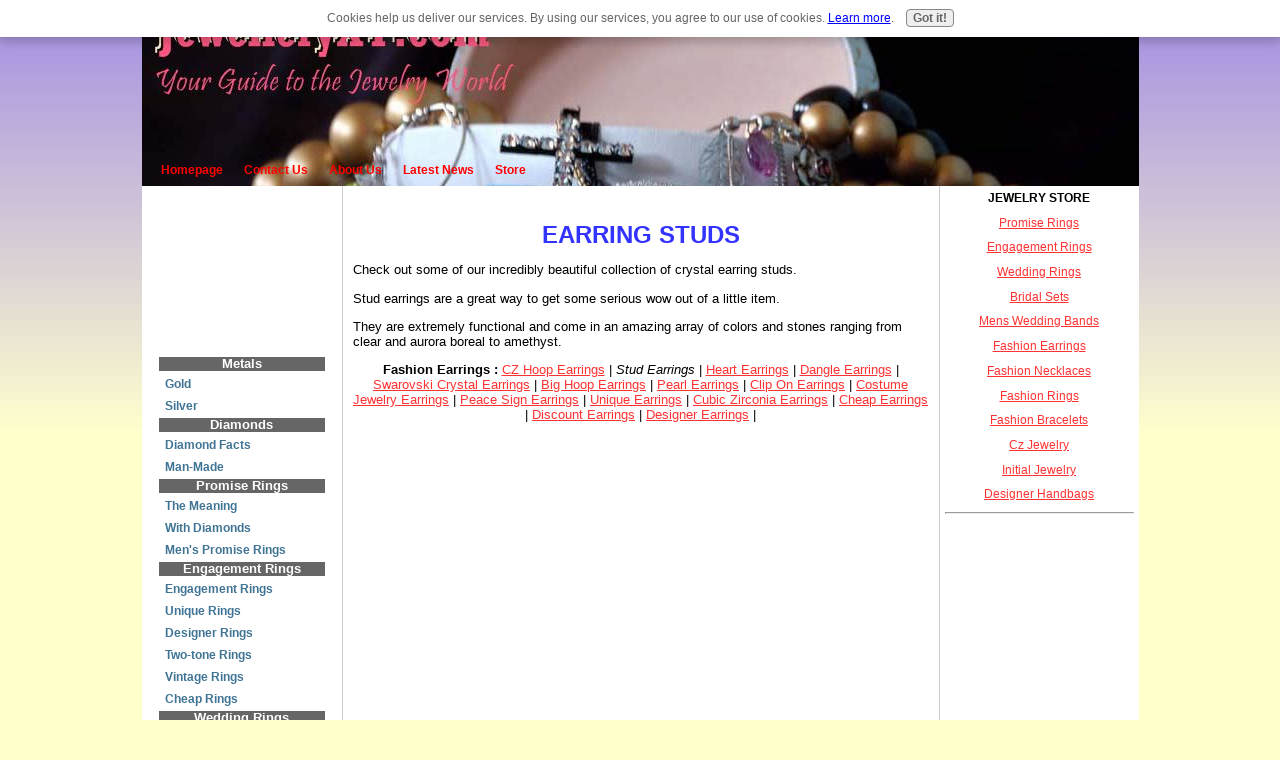

--- FILE ---
content_type: text/html; charset=UTF-8
request_url: https://www.jewelleryxy.com/earring-studs.html
body_size: 8498
content:
<!DOCTYPE HTML PUBLIC "-//W3C//DTD HTML 4.01 Transitional//EN"
        "http://www.w3.org/TR/html4/loose.dtd">
<!-- template design and stylesheets supplied by sbi-help.easy-online-money.net -->
<html>
<head> <title>
Fashion Earring Studs With Crystals And Czs
</title>
<meta name="Description" content="Versatile and fashionable fashion earring studs embedded with swarovski crystals and rhinestones at great prices.">
<meta http-equiv="Content-Type" content="text/html; charset=UTF-8">
<META NAME="ROBOTS" CONTENT="all">
<META HTTP-EQUIV="CONTENT-LANGUAGE" CONTENT="EN">
<META NAME="revisit-after" CONTENT="7 days">
<META NAME="Copyright" CONTENT="jewelleryxy.com">
<link rel="stylesheet" type="text/css" href="https://www.jewelleryxy.com/support-files/style-v4.css">
<meta http-equiv="Content-Type" content="text/html; charset=UTF-8"/>
<script type="text/javascript" src="https://www.jewelleryxy.com/sd/support-files/fix.js"></script> <!-- start: tool_blocks.sbi_html_head -->
<link rel="canonical" href="https://www.jewelleryxy.com/earring-studs.html"/>
<link rel="alternate" type="application/rss+xml" title="RSS" href="https://www.jewelleryxy.com/crystal-jewellery.xml">
<meta property="og:title" content="Fashion Earring Studs With Crystals And Czs"/>
<meta property="og:description" content="Versatile and fashionable fashion earring studs embedded with swarovski crystals and rhinestones at great prices."/>
<meta property="og:type" content="article"/>
<meta property="og:url" content="https://www.jewelleryxy.com/earring-studs.html"/>
<!-- SD -->
<script type="text/javascript" language="JavaScript">var https_page=0</script>
<script src="/c/gdpr-reviveit.js" type="text/javascript" charset="utf-8"></script><script src="https://www.jewelleryxy.com/sd/support-files/gdprcookie.js.pagespeed.jm.GWDA-axKJv.js" async defer type="text/javascript"></script><!-- end: tool_blocks.sbi_html_head --></head>
<body>
<!--************************************************************************************************-->
<!-- The table width below, is for the COMPLETE table, not the individual cells. You can change it
to as low as 80%, if you prefer the narrower look. -->
<a name="top"></a>
<div class="max-width" align="center"><!--this is the starting div for the max and min width, don't delete it-->
<table cellspacing="0" cellpadding="5" class="border">
<!-- start: SSI zz-header.shtml --><!--
--><tr>
<td class="header" colspan="3" valign="top">
<div class="top-nav-position">
<div class="top-nav">
<ul>
<li><a href="https://www.jewelleryxy.com/index.html" onclick="return FIX.track(this);"><b>Homepage</b></a></li>
<li><a href="https://www.jewelleryxy.com/jewellery-online-contact-us.html" onclick="return FIX.track(this);"><b>Contact Us</b></a></li>
<li><a href="https://www.jewelleryxy.com/jewellery-shop-aboutus.html" onclick="return FIX.track(this);"><b>About Us</b></a></li>
<li><a href="https://www.jewelleryxy.com/Crystal-Jewellery-blog.html" onclick="return FIX.track(this);"><b>Latest News</b></a></li>
<li><a href="https://www.jewelleryxy.com/buy-jewelry-online.html" onclick="return FIX.track(this);"><b>Store</b></a></li>
</ul>
</div>
</div>
<div id="header-link">
<a href="https://www.jewelleryxy.com/index.html" onclick="return FIX.track(this);">
<img src="[data-uri]" width="700" height="100" border="0" title="header link to homepage" alt=" header">
</a>
</div>
</td></tr><!--
--><!-- end: SSI zz-header.shtml -->
<!--************************************************************************************************-->
<!-- Dont put anything in this cell below. its only here as a spacer. 
The width is set to 20% in the stylesheet (in the class named spacerbg). The navigation cell will follow suit, as it is in the same column
-->
<tr>
<td class="spacer" valign="top" height="1">
</td>
<!--************************************************************************************************-->
<!-- This area is your main center column. As the 2 side columns are set to 40% between them, this one will
be at 60%.The widths of all your columns are set using the stylesheet-->
<td class="content" rowspan="2" valign="top">
<!--editable content begins-->
<br clear="all">
<h1><b><div align="center"><font size="+2"> <font color="#3333ff">EARRING STUDS</font></font></div></b></h1><P>
<br=clear"all">
Check out some of our incredibly beautiful collection of crystal earring studs.<p>
Stud earrings are a great way to get some serious wow out of a little item. <p>
They are extremely functional and come in an amazing array of colors and stones ranging from clear and aurora boreal to amethyst. <p>
<div align="center"> <b>Fashion Earrings :</b> <a href="https://www.jewelleryxy.com/cz-hoop-earrings.html" onclick="return FIX.track(this);">CZ Hoop Earrings</a> |
<i>Stud Earrings</i> | <a href="https://www.jewelleryxy.com/heart-earrings.html" onclick="return FIX.track(this);">Heart Earrings</a> |
<a href="https://www.jewelleryxy.com/dangly-earrings.html" onclick="return FIX.track(this);">Dangle Earrings</a> | <a href="https://www.jewelleryxy.com/swarovski-crystal-earrings.html" onclick="return FIX.track(this);">Swarovski Crystal Earrings</a> |
<a href="https://www.jewelleryxy.com/big-hoop-earrings.html" onclick="return FIX.track(this);">Big Hoop Earrings</a> |
<a href="https://www.jewelleryxy.com/pearl-earrings.html" onclick="return FIX.track(this);">Pearl Earrings</a> | <a href="https://www.jewelleryxy.com/clip-on-earrings.html" onclick="return FIX.track(this);">Clip On Earrings</a> |
<a href="https://www.jewelleryxy.com/costume-jewelry-earrings.html" onclick="return FIX.track(this);">Costume Jewelry Earrings</a> |
<a href="https://www.jewelleryxy.com/peace-sign-earrings.html" onclick="return FIX.track(this);">Peace Sign Earrings</a> |
<a href="https://www.jewelleryxy.com/unique-earrings.html" onclick="return FIX.track(this);">Unique Earrings</a> |
<a href="https://www.jewelleryxy.com/cubic-zirconia-earrings.html" onclick="return FIX.track(this);">Cubic Zirconia Earrings</a> |
<a href="https://www.jewelleryxy.com/cheap-earrings.html" onclick="return FIX.track(this);">Cheap Earrings</a> |
<a href="https://www.jewelleryxy.com/discount-earrings.html" onclick="return FIX.track(this);">Discount Earrings</a> |
<a href="https://www.jewelleryxy.com/designer-earrings.html" onclick="return FIX.track(this);">Designer Earrings</a> |
</div>
<br>
<br>
<iframe src="http://astore.amazon.com/jewelleryxy-20?_encoding=UTF8&node=30" width="100%" height="800" frameborder="0" scrolling="no"></iframe>
<br>
<br>
There is a style to fit any personality and can be worn very regularly making it easy to stay looking put together even if you are not. <p>
<div style="text-align: right; float: right; width:180px; margin-left:5px;">
<script type="text/javascript">google_ad_client="pub-4520119733373775";google_ad_width=180;google_ad_height=150;</script>
<script type="text/javascript" src="https://pagead2.googlesyndication.com/pagead/show_ads.js"></script>
</div>
These earrings can be as simple a gold ball or as fantastic as diamond and blue
topaz in the shape of a flower.<p>
Stud earrings are a staple in many jewelry collections because they can work well in a dressed up or
casual situation and are easy to wear.<p>
These kinds of earrings are simple and graceful and will let you express yourself without being over the top.<p>
With so many choices in colors, stones, metals and styles it is easy to see why they are so popular.<p>
<br clear="all">
<p>
<br clear="all">
<p>
<div align="center">
<a href="https://www.jewelleryxy.com/fashion-necklaces.html" onclick="return FIX.track(this);"> Fashion Necklaces. </a> <br>
Classical, Elegant, Simple and Sophisticated - We have quite a selection of fashion crystal necklaces on offer.<p>
<a href="https://www.jewelleryxy.com/fashion-rings.html" onclick="return FIX.track(this);"> Crystal Fashion Rings </a> <br>
Elegant and versatile<b> Crystal fashion rings with cz and rhinestones.</b><p>
<a href="https://www.jewelleryxy.com/fashion-bracelets.html" onclick="return FIX.track(this);"> Fashion Bracelets </a><br>
Of late <b>fashion bracelets </b>are quite a rage. Browse through some of them.<p>
<a href="https://www.jewelleryxy.com/crystal-rings.html" onclick="return FIX.track(this);"> Rings </a> <br>
We have <b>crystal rings</b> as well.
Go to <a href="https://www.jewelleryxy.com/index.html" onclick="return FIX.track(this);">Crystal Jewellery Homepage from Earring Studs Page</a>
</div>
<br clear="all">
<br clear="all">
<p>
<!--editable content ends-->
<br clear="all">
</td>
<!--************************************************************************************************-->
<!-- The code below here, is for the far right side column. Use it for site news, small narrow graphics,
google adsense, affiliate links etc. The width is set to 20%, alter this as you wish.
DONT go below 10% or it will be too narrow to fit anything in. Between 15% and 25% should suit 
nearly everyone. -->
<td class="right" valign="top" rowspan="2">
<!--editable content begins-->
<!-- start: SSI zz-rightsidesecond.shtml --><!--
-->
<b><div align="center">JEWELRY STORE</div></b><p>
<div align="center">
<a href="https://www.jewelleryxy.com/promiserings.html" onclick="return FIX.track(this);">Promise Rings</a><p>
<a href="https://www.jewelleryxy.com/engagementrings.html" onclick="return FIX.track(this);">Engagement Rings</a><p>
<a href="https://www.jewelleryxy.com/weddingrings.html" onclick="return FIX.track(this);">Wedding Rings</a><p>
<a href="https://www.jewelleryxy.com/bridalsets.html" onclick="return FIX.track(this);">Bridal Sets</a><p>
<a href="https://www.jewelleryxy.com/mensweddingbands.html" onclick="return FIX.track(this);">Mens Wedding Bands</a><p>
<a href="https://www.jewelleryxy.com/fashion-earrings.html" onclick="return FIX.track(this);">Fashion Earrings</a><p>
<a href="https://www.jewelleryxy.com/fashion-necklaces.html" onclick="return FIX.track(this);">Fashion Necklaces</a><p>
<a href="https://www.jewelleryxy.com/fashion-rings.html" onclick="return FIX.track(this);">Fashion Rings</a><p>
<a href="https://www.jewelleryxy.com/fashion-bracelets.html" onclick="return FIX.track(this);">Fashion Bracelets</a><p>
<a href="https://www.jewelleryxy.com/cz-jewelry-online.html" onclick="return FIX.track(this);">Cz Jewelry</a><p>
<a href="https://www.jewelleryxy.com/initial-jewelry.html" onclick="return FIX.track(this);">Initial Jewelry</a><p>
<a href="https://www.jewelleryxy.com/brand-name-handbags.html" onclick="return FIX.track(this);">Designer Handbags</a><p>
</div>
<p>
<hr>
<p>
<div align="center">
<script type="text/javascript">google_ad_client="pub-4520119733373775";google_ad_width=160;google_ad_height=600;</script>
<script type="text/javascript" src="https://pagead2.googlesyndication.com/pagead/show_ads.js"></script>
</div>
<p><!--
--><!-- end: SSI zz-rightsidesecond.shtml -->
<!--editable content ends-->
</td>
</tr>
<!--************************************************************************************************-->
<!-- the code below if for the left side column.(the navigation column) Why is it at the end, rather than at the start,
where you might expect it to be? Because of the way SE spiders read tables. They start top left,
and work across each cell in order, to the bottom right.
If we have this cell where you would expect, then the spiders would read your navigation etc
BEFORE they read your content. We dont want that. Thats why we have a spacer cell at the top.
Although this appears to the eye to be the far left column, its actually down the order of cells.-->
<tr>
<td class="left" valign="top">
<!--editable content begins-->
<!--the information below is removed from the page before uploading. You should have IDENTICAL
info in the nav include....this will be placed back on the page when it's built-->
<!-- start: SSI zz-nav.shtml --><!--
-->	<br clear="all">
<p>
<div align="center"> <!-- start: tool_blocks.faceit_like.1 --><div style='min-height:94px; display: block;'><div class="fb-button"><div style="margin-top:10px"><div class="fb-like" data-font="arial" data-href="http://www.jewelleryxy.com" data-layout="box_count" data-send="false" data-show-faces="false" data-width="130"></div></div></div></div><!-- end: tool_blocks.faceit_like.1 --></div>
<br clear="all">
<p>
<div class="navigator">
<h3 class="hbg">Metals</h3>
<span class="navlink"><a href="https://www.jewelleryxy.com/facts-about-gold.html" onclick="return FIX.track(this);">Gold</a></span>
<span class="navlink"><a href="https://www.jewelleryxy.com/silver-prices.html" onclick="return FIX.track(this);">Silver</a></span>
<h3 class="hbg">Diamonds</h3>
<span class="navlink"><a href="https://www.jewelleryxy.com/diamond-facts.html" onclick="return FIX.track(this);">Diamond Facts</a></span>
<span class="navlink"><a href="https://www.jewelleryxy.com/man-made-diamonds.html" onclick="return FIX.track(this);">Man-Made</a></span>
<h3 class="hbg">Promise Rings</h3>
<span class="navlink"><a href="https://www.jewelleryxy.com/promise-ring-meaning.html" onclick="return FIX.track(this);"> The Meaning</a></span>
<span class="navlink"><a href="https://www.jewelleryxy.com/diamond-promise-rings.html" onclick="return FIX.track(this);"> With Diamonds</a></span>
<span class="navlink"><a href="https://www.jewelleryxy.com/promise-rings-for-him.html" onclick="return FIX.track(this);"> Men's Promise Rings</a></span>
<h3 class="hbg">Engagement Rings</h3>
<span class="navlink"><a href="https://www.jewelleryxy.com/engagement-rings.html" onclick="return FIX.track(this);">Engagement Rings</a></span>
<span class="navlink"><a href="https://www.jewelleryxy.com/unique-engagement-rings.html" onclick="return FIX.track(this);">Unique Rings</a></span>
<span class="navlink"><a href="https://www.jewelleryxy.com/designer-engagement-rings.html" onclick="return FIX.track(this);">Designer Rings</a></span>
<span class="navlink"><a href="https://www.jewelleryxy.com/two-tone-engagement-rings.html" onclick="return FIX.track(this);">Two-tone Rings</a></span>
<span class="navlink"><a href="https://www.jewelleryxy.com/vintage-engagement-rings.html" onclick="return FIX.track(this);">Vintage Rings</a></span>
<span class="navlink"><a href="https://www.jewelleryxy.com/cheap-engagement-rings.html" onclick="return FIX.track(this);">Cheap Rings</a></span>
<h3 class="hbg">Wedding Rings</h3>
<span class="navlink"><a href="https://www.jewelleryxy.com/cheap-wedding-rings.html" onclick="return FIX.track(this);">Cheap Rings</a></span>
<span class="navlink"><a href="https://www.jewelleryxy.com/wedding-rings.html" onclick="return FIX.track(this);">Wedding Rings</a></span>
<span class="navlink"><a href="https://www.jewelleryxy.com/wedding-ring-sets.html" onclick="return FIX.track(this);">Wedding Ring Sets</a></span>
<span class="navlink"><a href="https://www.jewelleryxy.com/wedding-rings-for-men.html" onclick="return FIX.track(this);">Men's Wedding Rings</a></span>
<h3 class="hbg">Stones</h3>
<span class="navlink"><a href="https://www.jewelleryxy.com/birthstone-list.html" onclick="return FIX.track(this);">Birthstones</a></span>
<span class="navlink"><a href="https://www.jewelleryxy.com/zodiac-birthstones.html" onclick="return FIX.track(this);">Zodiac Birthstones</a></span>
<span class="navlink"><a href="https://www.jewelleryxy.com/birthstones-colors.html" onclick="return FIX.track(this);">Birthstone Colors</a></span>
<span class="navlink"><a href="https://www.jewelleryxy.com/list-of-gemstones.html" onclick="return FIX.track(this);">Gemstones</a></span>
<span class="navlink"><a href="https://www.jewelleryxy.com/what-is-cubic-zirconia.html" onclick="return FIX.track(this);">Cubic Zirconia</a></span>
<h3 class="hbg">Categories</h3>
<span class="navlink"><a href="https://www.jewelleryxy.com/fashion-earrings.html" onclick="return FIX.track(this);">Fashion Earrings</a></span>
<span class="navlink"><a href="https://www.jewelleryxy.com/fashion-necklaces.html" onclick="return FIX.track(this);">Fashion Necklaces</a></span>
<span class="navlink"><a href="https://www.jewelleryxy.com/fashion-bracelets.html" onclick="return FIX.track(this);">Fashion Bracelets</a></span>
<span class="navlink"><a href="https://www.jewelleryxy.com/fashion-rings.html" onclick="return FIX.track(this);">Fashion Rings</a></span>
<span class="navlink"><a href="https://www.jewelleryxy.com/brand-name-handbags.html" onclick="return FIX.track(this);">Designer Handbags</a></span>
<span class="navlink"><a href="https://www.jewelleryxy.com/mallorca-pearls.html" onclick="return FIX.track(this);">Mallorca Pearls</a></span>
</div></div>
<div align="center"> <!-- start: tool_blocks.rssit -->
<style type="text/css">#addSiteTo{width:90%;font-size:85%;text-align:center;padding:8px 0;border:1px solid #000;margin:12px auto}#addSiteTo p{padding:2px 2px 4px;margin:0}#addSiteTo img{border:0;padding:1px 0}#addSiteTo .questionMark{padding:0;margin:1px auto;text-align:center;width:75%}#addSiteTo .questionMark img{margin:0 4px 4px 0;padding:0}</style><center><div id="addSiteTo"><div class="questionMark"> [<a href="https://www.jewelleryxy.com/help/rss.html" onclick="javascript:window.open('https://www.jewelleryxy.com/help/rss.html','help','resizable,status,scrollbars,width=600,height=500');return false;"><span style="font-size:110%;">?</span></a>] Subscribe To This Site</div>
<p style="margin-top:4px;">
<a href="https://www.jewelleryxy.com/crystal-jewellery.xml" target="new"><img style="padding-top:2px;" src="[data-uri]" alt="XML RSS"></a><br><a href="https://feedly.com/i/subscription/feed/https://www.jewelleryxy.com/crystal-jewellery.xml" target="new" rel="nofollow"><img src="[data-uri]" alt="follow us in feedly"></a><br><a href="https://add.my.yahoo.com/rss?url=https://www.jewelleryxy.com/crystal-jewellery.xml" target="new" rel="nofollow"><img src="[data-uri]" alt="Add to My Yahoo!"></a><br></p>
</div></center> <!-- end: tool_blocks.rssit --></div><!--
--><!-- end: SSI zz-nav.shtml -->
<!--this ends the nav include info-->
<br clear="all">
<!-- AddThis Bookmark Button BEGIN. This is for social bookmarking. The code can be used
"as is", there is nothing that needs to be changed. Just cut and paste it to where-ever you 
want to have it on the page. You could even put it into an include, if you wish. You can use this code, or go to the
addthis website and generate your own code.-->
<!-- AddThis Button BEGIN -->
<!-- AddThis Button END -->
<!--editable content ends-->
</td>
</tr>
<!--************************************************************************************************-->
<tr>
<td class="footer" colspan="3">
<!-- remove the content below BEFORE uploading. It will be replaced with the include.
Make sure the include contains exactly the same information as what's below -->
<!--editable content begins-->
<!-- start: SSI zz-foot.shtml --><!--
-->	<br clear="all">
<p>
<div align="center"> <!-- start: tool_blocks.socializeit -->
<!-- end: tool_blocks.socializeit --></div>
<br clear="all">
<div align="center">
<font size="-1">|<a href="https://www.jewelleryxy.com/index.html" onclick="return FIX.track(this);"> Homepage</a> | <a href="https://www.jewelleryxy.com/privacy.html" onclick="return FIX.track(this);"> Privacy</a>| <a href="https://www.jewelleryxy.com/semi-precious-jewellery.html" onclick="return FIX.track(this);"> Gemstone Jewellery </a>| <a href="https://www.jewelleryxy.com/list-of-gemstones.html" onclick="return FIX.track(this);">Gemstones </a>| <a href="https://www.jewelleryxy.com/promise-ring-meaning.html" onclick="return FIX.track(this);">Promise Rings </a>| <a href="https://www.jewelleryxy.com/all-about-jewelry.html" onclick="return FIX.track(this);">About Jewelry </a>|
<a href="https://www.jewelleryxy.com/initial-jewelry.html" onclick="return FIX.track(this);">Initial Jewelry</a> |</font>
<p>
<br>
</div>
<p>
<br clear="all">
<div align="center">	<a href="https://www.copyscape.com/web-copyright-protection/" onclick="return FIX.track(this);"><IMG SRC="https://banners.copyscape.com/images/cs-bk-3d-234x16.gif" ALT="Protected by Copyscape Web Copyright Protection Software" TITLE="Protected by Copyscape Plagiarism Checker - Do not copy content from this page." WIDTH="234" HEIGHT="16" BORDER="0"></a></div><!--
--><!-- end: SSI zz-foot.shtml -->
<!--editable content ends-->
<!--this is the end of the info that needs to be in yr footer include-->
<!--************************************************************************************************-->
</td>
</tr>
<!--this is the colored strip along the bottom of the page-->
<tr><td colspan="3" class="bottom-strip">
<!--editable content begins-->
<center>
<font color="#ffffff"><font size="-1">Copyright 2007-2011 jewelleryxy.com. All rights reserved.<br>
No reproduction permitted without permission</font>
</center>
<!--editable content ends-->
</td></tr>
</table>
</div><!--this is the closing div for the max width, dont delete it--> <!-- start: tool_blocks.sbi_html_body_end -->
<script>var SS_PARAMS={pinterest_enabled:false,googleplus1_on_page:false,socializeit_onpage:true};</script> <div id="fb-root"></div>
<script async defer crossorigin="anonymous" src="https://connect.facebook.net/en_US/sdk.js#xfbml=1&version=v4.0&autoLogAppEvents=1"></script><style>.g-recaptcha{display:inline-block}.recaptcha_wrapper{text-align:center}</style>
<script>if(typeof recaptcha_callbackings!=="undefined"){SS_PARAMS.recaptcha_callbackings=recaptcha_callbackings||[]};</script><script>(function(d,id){if(d.getElementById(id)){return;}var s=d.createElement('script');s.async=true;s.defer=true;s.src="/ssjs/ldr.js";s.id=id;d.getElementsByTagName('head')[0].appendChild(s);})(document,'_ss_ldr_script');</script><!-- end: tool_blocks.sbi_html_body_end -->
<!-- Generated at 14:33:50 27-Nov-2022 with custom-10-0-2col v41 -->
</body>
</html>


--- FILE ---
content_type: text/html; charset=utf-8
request_url: https://www.google.com/recaptcha/api2/aframe
body_size: 264
content:
<!DOCTYPE HTML><html><head><meta http-equiv="content-type" content="text/html; charset=UTF-8"></head><body><script nonce="dPyf5KoS1bv86tTK2oJh9Q">/** Anti-fraud and anti-abuse applications only. See google.com/recaptcha */ try{var clients={'sodar':'https://pagead2.googlesyndication.com/pagead/sodar?'};window.addEventListener("message",function(a){try{if(a.source===window.parent){var b=JSON.parse(a.data);var c=clients[b['id']];if(c){var d=document.createElement('img');d.src=c+b['params']+'&rc='+(localStorage.getItem("rc::a")?sessionStorage.getItem("rc::b"):"");window.document.body.appendChild(d);sessionStorage.setItem("rc::e",parseInt(sessionStorage.getItem("rc::e")||0)+1);localStorage.setItem("rc::h",'1768701920798');}}}catch(b){}});window.parent.postMessage("_grecaptcha_ready", "*");}catch(b){}</script></body></html>

--- FILE ---
content_type: text/css; charset=utf-8
request_url: https://www.jewelleryxy.com/support-files/style-v4.css
body_size: 3021
content:

body {
max-width: 1050px;
min-width: 700px;
background-color: #ffc; 
background-image: url('../image-files/body-background.jpg');
background-repeat: repeat-x;
font-family: Arial, Verdana,  sans-serif;
font-size: 85%; /*sets the overall base size of your fonts.*/
color: #000000;
margin: auto;
padding: 0;
text-align: center;
}


.max-width {
width:expression(document.body.clientWidth < 702? "700px" :document.body.clientWidth > 1052? "1050px": "auto" );
}

/*the font size is 100% of the body font setting So while it says 100%, this is actually 100% of whatever we set in the body selector. By default, that is 85%. No need to touch this if you dont want to */
table {
font-size:100%; /*leave this font size, change the individual cells below, if the default size isnt to your liking*/
color: inherit;
margin-top: 10;
margin-right: 0;
margin-bottom: 0;
margin-left: 0;
text-align: left;
}

table.border{ /*this sets the border around your main content table*/
border: none;
width:95%; /*this sets how wide your content table will be. Change to 100% for full screen width*/
}



/* this is a custom class for using graphics as bullets. Replace the image with your own. 
If you prefer to have stock standard bullets instead, simply delete  The 2 classes below,
and your bullets will show as normal. In that case, of course you need to remove the class name from the lists on
your actual html page*/
 
ul {
list-style-type: none;
padding-left: 0;
margin-left: 30px;
}
 
li.custom {
background: url(../image-files/bullet.gif) left top no-repeat; 
padding-left: 20px;
margin-bottom: 10px;
}

 
/* this area below is for your  Link-text and headings. You can change the font type and size, the color of each of them
as well as the a:hover, which is the text for a link, once the pointer passes over it*/

a { font-family: Arial, Verdana, sans-serif; 
font-size: 100%; color: #ff3333; 
text-decoration: underline;
}

a:visited { font-family: Arial, Verdana, sans-serif;
 font-size: 100%; 
 background-color: transparent;
 color: purple;
 }

a:hover { font-family: Arial, Verdana, sans-serif;
 font-size: 100%; 
 background-color: transparent;
 color: green;
 }

/* this is for your transparent clickable header gif */
#header-link{
text-align: center;
}

#header-link a{
text-decoration: none;
}

#header-link a:hover{
background-color: transparent;
}


/*these are your headings. Note that if you use the hbg class in your headings, then these styles may not apply
to those H tags */
h1 { font-family: Arial, Verdana, sans-serif; font-size: 150%;  color: #000; text-align:center; margin-top:0}
h2 { font-family: Arial, Verdana, sans-serif; font-size: 116%;  color: #000; text-align:center; margin-top:0}
h3 { font-family: Arial, Verdana, sans-serif; font-size: 108%;  color: #000; text-align:center; margin-top:0; margin-bottom: 2px}

/* This is for the heading background color....your H1, H2, and H3 tags*/
.hbg{
background-color:#666; 
color: #fff;
width: auto;
}


/* Below, is the background colors and styling for your table cells.*/


.header {
background-color: #fff;
background-image: url('../image-files/headernewnew.jpg');
background-position: top left;
background-repeat: no-repeat;
height: 186px;
margin: 0;
padding: 0;
}

.spacer {
background-color: #fff;
width: 20%;
}

.content {
background-color: #fff;
border-left: 1px solid #cccccc;
border-right: 1px solid  #cccccc;
border-top: none;
border-bottom: 1px solid  #cccccc;
font-size: 98%; 
color: inherit;
padding: 20px 10px 20px 10px;
width: 60%;
}

.right {
font-family: Arial, Verdana,  sans-serif;
font-size: 86%;
color: inherit;
background-color: #fff; 
padding: 5px;
width: 20%;
}

.left {
font-size: 86%;
color: inherit;
background-color: #fff;
padding: 15px; 
}

.footer {
font-size: 86%;
color: inherit;
background-color: #fff;
padding: 5px; 
}

.bottom-strip {
background-color: #666;
font-size: 86%;
color: #000;
text-align: center;
}



/* THIS SECTION IS FOR YOUR LEFT NAVIGATION LINKS*/

.navigator {                        /*the navigator is the area surrounding your link buttons. Basically a box that you can style*/
background-color: transparent;
border: transparent;
width: auto;
padding: 2px;
text-align: left;
}



.navlink a {
font-family: Arial, san-serif;
margin-top: 3px; /*sets the gap between your nav panel links. */
margin-right: 3px;
margin-bottom: 3px; /* if both top and bottom margins are set to 3px, then you have a total gap of 6 px between each link*/
margin-left: 3px;
}




/* this sets the font weight, which will be inherited by all of the different links states.
Main choices are bold, normal, and light. We don't
have to add this property/value to each individual link state*/

.navlink {
font-weight: bold;
}


/* this part is for the colors of your buttons "at rest".*/

.navlink a {
padding: 3px;
text-decoration: none;
display: block;
color: #407495; /*this is where you change the link font color*/
background-color: transparent;
border: transparent;
}

/*this part is how the links look, once the pointer passes over them. */

.navlink a:hover {
color: black; 
background-color: transparent;
}


/********************************
THIS NEXT SECTION IS FOR YOUR TOP HORIZONTAL NAVIGATION LINKS */


.top-nav  {
text-align: center; 
font-family: Verdana, Arial, sans-serif;
font-weight: bold;
font-size: 85%;
position: absolute;
top: 164px;
left: 10px;
}


.top-nav  ul {
list-style-type: none;
padding: 0;
margin: 0;
}

.top-nav  ul li {
border: none;
display: inline;
background-color: transparent;
padding: 4px;
margin: 5px;
}

.top-nav  a {
color: red;
text-decoration: none;
text-align: center;
}

.top-nav  a:visited {
color: purple;
text-decoration: none;
}

.top-nav  a:hover {
color: blue;
background-color: transparent;
}


/*THIS IS THE CSS TO GET YOUR TOP NAVIGATION LINKS DISPLAYING
IN A VERTICAL FORMAT. THE CSS BELOW HAS BEEN COMMENTED OUT, SO
IT IS NOT WORKING. IF YOU WANT TO HAVE VERTICAL LINKS IN THE HEADER AREA,THEN
REMOVE THESE COMMENTS, AND DELETE THE CSS ABOVE. 
IF YOU WANT TO HAVE HORIZONTAL LINKS, THEN YOU CAN DELETE THIS CSS BELOW*/



/*
.top-nav  {
font-family:  Verdana, Arial, sans-serif;
font-weight: bold;
font-size: 85%;
position: absolute;
top: 0px;
right: 0px;
}



.top-nav  ul {
list-style-type: none;
padding: 0px;
margin: 0px;
}

.top-nav  ul li {
border: 1px solid #000;
background-color: #ccccff;
margin: 5px;
}

.top-nav  a {
color: black;
text-decoration: none;
text-align: right;
padding: 5px 20px;
display: block;
}

.top-nav  a:visited {
color: purple;
text-decoration: none;
}

.top-nav  a:hover {
color: red;
background-color: #ccffcc;
}

*/




/*THIS CLASS IS FOR THE TOP DIV, THAT SERVES AS A REFERENCE POINT
TO POSITION THE TOP NAV LINKS. YOU WON'T NEED TO CHANGE ANYTHING HERE,
EXCEPT POSSIBLY THE HEIGHT */

div.top-nav-position{ 
width: 100%; 
background-color: transparent; 
height: 40px; 
position: relative;
top: 0; 
left: 0;
margin: 0; 
padding: 0; 
}




/* THIS SECTION IS FOR STYLING ALL THE BOXES. */

		
div.center-box {
   width: 60%;
   background-color: #ffffcc;
	 margin:5px auto;	
	 padding: 15px;
   border: 1px dotted #000066;
	}


div.full {
   background-color: #ccccff;
	 margin: 15px 10px 10px 10px;
	 padding: 15px;
   border: 1px solid #000;
	}
	
div.full2 {
   background-color: #ffffaa;
	 margin: 15px 0px 10px 0px;
	 padding: 15px;
   border: 1px solid #000066;
	}


 div.half-left {
  background-color: #ffffff;
	margin: 5px 5px 5px 5px;
	border: 1px solid #000066;
	padding: 10px;
	width: 50%;
	float: left;
	}
	

div.half-right {
  background-color: #ffffff;
	margin: 5px 5px 5px 5px;
	border: 1px solid #000066;
	padding: 10px;
	width: 50%;
	float: right;
}



/* the border of the image  can be changed.
Its set to #000066 at the moment. You can also change the solid
to either dashed or dotted if you want to*/

/*** 2 classes to float an image to the right or left ***/
.img-left {
	float: left;
	padding: 2px;
	margin-right: 5px;
	border: 2px solid #000066;
}
.img-right {
	float: right;
	padding: 2px;
	margin-left: 5px;
	border: 2px solid #000066;
}

/*** Clearing of a float ***/
div.clear {
	clear: both;
	width: 100%;
	height: 1px;
}

